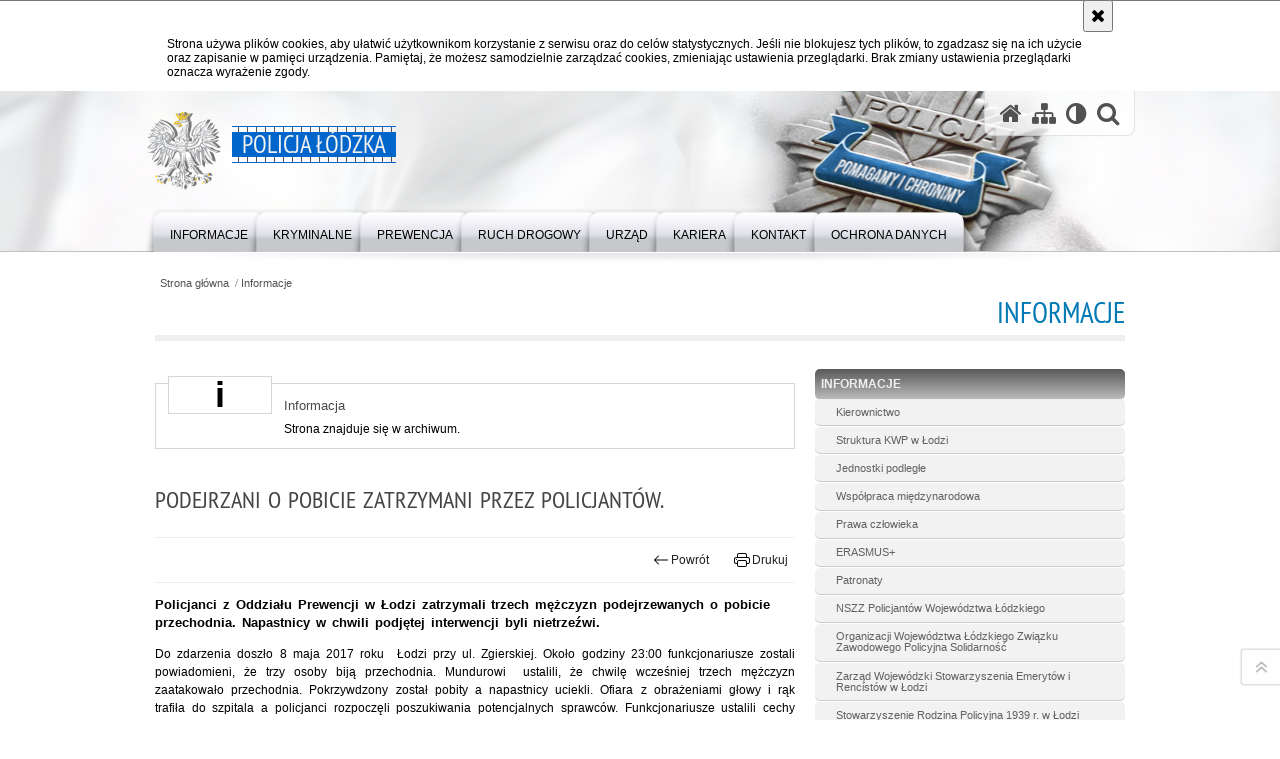

--- FILE ---
content_type: text/html; charset=UTF-8
request_url: https://lodzka.policja.gov.pl/ld/informacje/13554,Podejrzani-o-pobicie-zatrzymani-przez-policjantow.html
body_size: 9813
content:
<!DOCTYPE html>
<html lang="pl">
  <head>
    <meta charset="UTF-8"/>
    <meta name="description" content="Podejrzani o pobicie zatrzymani przez policjantów. - Informacje -  Policjanci z Oddziału Prewencji w Łodzi zatrzymali trzech mężczyzn podejrzewanych o pobicie przechodnia. Napastnicy w chwili podjętej interwencji byli nietrzeźwi."/>
    <meta name="keywords" content=""/>
    <meta name="robots" content="noarchive,nosnippet,noodp,noimageindex" />
	<meta name="googlebot" content="noarchive,nosnippet,noodp,noimageindex" /> 	
    <meta name="author" content="Policja Łódzka"/>
    <meta name="viewport" content="width=device-width, initial-scale=1.0" />
    <meta property="og:site_name" content="Policja Łódzka" />
    <meta property="og:title" content="Podejrzani o pobicie zatrzymani przez policjantów." />
    <meta property="og:description" content="Policjanci z Oddziału Prewencji w Łodzi zatrzymali trzech mężczyzn podejrzewanych o pobicie przechodnia. Napastnicy w chwili podjętej interwencji byli nietrzeźwi." />
    <meta name="deklaracja-dostępności" content="https://lodzka.policja.gov.pl/ld/kontakt/deklaracja-dostepnosci" />
    <meta property="og:type" content="article" />
    <meta property="og:image" content="https://lodzka.policja.gov.pl/dokumenty/zalaczniki/216/oryginal/216-31975.jpg" />
    
            
    <title>Podejrzani o pobicie zatrzymani przez policjantów. - Informacje -  Policja Łódzka</title> 
    <link rel="shortcut icon" href="https://lodzka.policja.gov.pl/favicon.ico" />
    
    <link href="/img/forum/forum.css" type="text/css" rel="stylesheet" />
    <link href="/webfonts/awesome-4.7/css/font-awesome.min.css" type="text/css" rel="stylesheet" />
    <link href="/script/baguetteBox/baguetteBox.min.css" type="text/css" rel="stylesheet" />
    <link href="/script/splide/splide-core.min.css" type="text/css" rel="stylesheet" />
    <link href="/script/mootools/vlaCalendar/styles/vlaCal-v2.11.css" type="text/css" media="screen" rel="stylesheet" />
    <link href="/script/mootools/galeria/media2015.css" type="text/css" rel="stylesheet" />
    
    <link href="/dokumenty/szablony/dynamic/216/216-17305.css?1769409606" type="text/css" rel="stylesheet" />
    
    <link href="/dokumenty/szablonyimg/216-struktura.css" type="text/css" rel="stylesheet" />
    <link href="/script/video/video-js/stable/video-js.min.css" rel="stylesheet" type="text/css" />    
    
                            <script src="/script/splide/splide.min.js"></script> 
        <script src="/script/video/video-js/stable/video.min.js"></script>
<script src="/script/video/video-js/stable/lang/pl.js"></script>
<script src="/script/lite-youtube/lite-youtube.js" type="module"></script>    
                                            <script src="/dokumenty/szablony/dynamic/216/216-17299.js?v=0.385"></script>
    <script>
      window.addEvent('domready', function() {
      	Ellipsis({
      		class: '.media strong',
      			lines: 5
        	});
      		var mooDropMenu = new dropMenu($('navmenu'));
		});
	</script>
    <script>
      document.addEventListener( 'DOMContentLoaded', function() {
      	var splide = new Splide( '.stat-splide', {
      		pagination: false,
      		i18n: {
      			carousel: 'Informacja dzienna - karuzela',
      			prev: 'Poprzedni slajd',
      			next: 'Następny slajd'
      		}
      	});
      	splide.mount();
      });
    </script>
    
	    
    <!--[if lt IE 9]>
		<script  src="/script/html5/html5shiv.js"></script>
	<![endif]-->

        <style type="text/css">
      /* <![CDATA[ */
		@media only screen and (max-width: 25em) {
			h1#header-logo a.sto-lat { margin: 0 0 0 0; }
			h1#header-logo a.sto-lat span { display:none; }
		}		
    /* ]]> */
    </style>
    
    
  </head>
  <body class="bg">
    
    <div id="menu-scroll"></div>
    
    <!-- WCAG opcje -->
    <ul class="nav">
      <li><a href="#menu">Przejdź do menu głównego</a></li>
      <li><a href="#wtxt">Przejdź do treści</a></li>
      <li><a href="#search" id="szukaj-button-wai" aria-controls="search">Przejdź do wyszukiwarki</a></li>
      <li><a href="/ld/mapa">Mapa strony</a></li>
    </ul>
    <!-- .WCAG opcje -->
  
    
    <div id="page">
      
      <!-- header -->
      <div id="header-wrapper">
        <header>
          <div class="inside">
            <h1 id="header-logo"><a href="/" title="Strona główna"><span></span><strong><span class="hide">Podejrzani o pobicie zatrzymani przez policjantów. - Informacje - </span>Policja Łódzka</strong></a></h1>
            <!-- header opcje -->
            <div id="header-options">
              <ul>
                <li><a href="https://lodzka.policja.gov.pl" aria-label="Strona główna serwisu Policja Łódzka"><i class="fa fa-home"></i></a></li>
                <li><a href="/ld/mapa" aria-label="Mapa serwisu"><i class="fa fa-sitemap"></i></a></li>
                <li><a href="/ld/wai" aria-label="Wersja tekstowa"><i class="fa fa-adjust"></i></a></li>
                <li class="szukaj-buttton-init"><a href="#search" id="szukaj-button" aria-controls="search" aria-expanded="false"><i class="fa fa-search"></i><span class="sr-only">Otwórz wyszukiwarkę</span></a></li>
              </ul>
              
              <nav id="mobileMenu">
                <a href="#" id="mobileMenuBtn" role="button" aria-controls="menu" aria-expanded="false">
                  <span class="sr-only">Menu</span><i class="fa fa-reorder"></i>
                </a>
              </nav>
              
            </div>
            <!-- header opcje. -->
            
            <!-- search -->
            <div id="search" class="search" tabindex="-1" aria-activedescendant="search-header">
              <div class="search__row">
                <div class="search_col">
                  <h2 class="search__header">Wyszukiwarka</h2>
                  <button id="szukaj-button-close" class="search__delete_btn">
                    <i class="fa fa-times-circle-o"></i>
                    <span class="sr-only">Zamknij wyszukiwarkę</span>
                  </button>
                </div>
              </div>
              <div class="search__row">
                <div class="search_col">
                  <form action="/ld/szukaj" method="post" class="search__form">
                    <div class="search__fieldset">
                      <label for="szukajg" class="sr-only">szukaj</label>
                      <input type="text" id="szukajg" class="search__input" name="szukaj" placeholder="wpisz szukaną frazę" value="" />
                      <button type="submit" class="search__btn">
                        <span class="sr-only">Szukaj</span><i class="fa fa-search"></i>
                      </button>
                    </div>
                    <div class="clear"></div>
                    <div>
                      <p><a href="/ld/szukaj">Wyszukiwarka zaawansowana</a></p>
                    </div>
                  </form>
                  
                </div>
              </div>
            </div>
            <!-- search. -->
            
          </div>
          <!-- menu -->
          <nav id="menu" aria-label="Menu główne">
            <div class="inside">
              
<ul id="navmenu" class="mainmenu">
					<li><a href="/ld/informacje" target="_top"><strong><span>Informacje</span></strong></a>
        					<ul class="submenu">
							        <li><a href="/ld/informacje/kierownictwo" target="_top">Kierownictwo </a>
        				</li>
			        <li><a href="/ld/informacje/struktura-kwp-w-lodzi" target="_top">Struktura KWP w Łodzi </a>
        				</li>
			        <li><a href="/ld/informacje/jednostki-podlegle" target="_top">Jednostki podległe </a>
        				</li>
			        <li><a href="/ld/informacje/wspolpraca-miedzynarodo" target="_top">Współpraca międzynarodowa <span class="strz"></span></a>
        					<ul class="submenu">
							        <li><a href="/ld/informacje/wspolpraca-miedzynarodo/o-nas" target="_top">O nas </a>
        				</li>
			        <li><a href="/ld/informacje/wspolpraca-miedzynarodo/aktualnosci" target="_top">Aktualności </a>
        				</li>
			        <li><a href="/ld/informacje/wspolpraca-miedzynarodo/archiwum" target="_top">Archiwum <span class="strz"></span></a>
        					<ul class="submenu">
							        <li><a href="/ld/informacje/wspolpraca-miedzynarodo/archiwum/archiwum-2019" target="_top">Archiwum 2019 </a>
        				</li>
			        <li><a href="/ld/informacje/wspolpraca-miedzynarodo/archiwum/archiwum" target="_top">Archiwum 2018 </a>
        				</li>
			        <li><a href="/ld/informacje/wspolpraca-miedzynarodo/archiwum/archiwu-2" target="_top">Archiwum 2017 </a>
        				</li>
			        <li><a href="/ld/informacje/wspolpraca-miedzynarodo/archiwum/archiwum-2016" target="_top">Archiwum 2016 </a>
        				</li>
			        <li><a href="/ld/informacje/wspolpraca-miedzynarodo/archiwum/archiwu" target="_top">Archiwum 2015 </a>
        				</li>
			        <li><a href="/ld/informacje/wspolpraca-miedzynarodo/archiwum/archiwu-1" target="_top">Archiwum 2014 </a>
        				</li>
			        <li><a href="/ld/informacje/wspolpraca-miedzynarodo/archiwum/archiwum-2013" target="_top">Archiwum 2013 </a>
        				</li>
			        <li><a href="/ld/informacje/wspolpraca-miedzynarodo/archiwum/archiwum-2012" target="_top">Archiwum 2012 </a>
        				</li>
			        <li><a href="/ld/informacje/wspolpraca-miedzynarodo/archiwum/archiwum-2011" target="_top">Archiwum 2011 </a>
        				</li>
			        <li><a href="/ld/informacje/wspolpraca-miedzynarodo/archiwum/archiwum-2010" target="_top">Archiwum 2010 </a>
        				</li>
			        <li><a href="/ld/informacje/wspolpraca-miedzynarodo/archiwum/archiwum-2009" target="_top">Archiwum 2009 </a>
        				</li>
			        <li><a href="/ld/informacje/wspolpraca-miedzynarodo/archiwum/archiwum-2008" target="_top">Archiwum 2008 </a>
        				</li>
			        <li><a href="/ld/informacje/wspolpraca-miedzynarodo/archiwum/100roczni" target="_top">100. ROCZNICA </a>
        				</li>
				</ul>		
				</li>
			        <li><a href="/ld/informacje/wspolpraca-miedzynarodo/projekty" target="_top">Projekty <span class="strz"></span></a>
        					<ul class="submenu">
							        <li><a href="/ld/informacje/wspolpraca-miedzynarodo/projekty/erasmus" target="_top">Program ERASMUS+ </a>
        				</li>
			        <li><a href="/ld/informacje/wspolpraca-miedzynarodo/projekty/llp" target="_top">LLP Leonardo da Vinci </a>
        				</li>
				</ul>		
				</li>
				</ul>		
				</li>
			        <li><a href="/ld/informacje/prawa-czlowieka" target="_top">Prawa człowieka </a>
        				</li>
			        <li><a href="/ld/informacje/erasmus" target="_top">ERASMUS+ </a>
        				</li>
			        <li><a href="/ld/informacje/patronaty" target="_top">Patronaty </a>
        				</li>
			        <li><a href="http://lodz.zwnszzp.pl/" target="_top">NSZZ Policjantów Województwa Łódzkiego </a>
        				</li>
			        <li><a href="https://lodzkapolicja-solidarnosc.pl/" target="_top">Organizacji Województwa Łódzkiego Związku Zawodowego Policyjna Solidarność </a>
        				</li>
			        <li><a href="http://www.seirplodz.cba.pl/" target="_top">Zarząd Wojewódzki Stowarzyszenia Emerytów i Rencistów w Łodzi </a>
        				</li>
			        <li><a href="/ld/informacje/stowarzyszenie-rodzina" target="_top">Stowarzyszenie Rodzina Policyjna 1939 r. w Łodzi <span class="strz"></span></a>
        					<ul class="submenu">
							        <li><a href="/ld/informacje/stowarzyszenie-rodzina/aktualnosci" target="_top">Aktualności </a>
        				</li>
			        <li><a href="/ld/informacje/stowarzyszenie-rodzina/kalendarz-wydarzen" target="_top">Kalendarz wydarzeń </a>
        				</li>
			        <li><a href="/ld/informacje/stowarzyszenie-rodzina/historia-stowarzyszen-policyjn" target="_top">Historia Stowarzyszeń Policyjnych II RP </a>
        				</li>
			        <li><a href="/ld/informacje/stowarzyszenie-rodzina/policjanci-ii-rp" target="_top">Policjanci II RP </a>
        				</li>
			        <li><a href="/ld/informacje/stowarzyszenie-rodzina/policja-panstwowa-wojewodztwa" target="_top">Policja Państwowa województwa łódzkiego </a>
        				</li>
			        <li><a href="/ld/informacje/stowarzyszenie-rodzina/zarzad-stowarzyszenia" target="_top">Zarząd Stowarzyszenia </a>
        				</li>
			        <li><a href="/ld/informacje/stowarzyszenie-rodzina/statut-i-krs" target="_top">Statut i KRS </a>
        				</li>
			        <li><a href="/ld/informacje/stowarzyszenie-rodzina/krzyz-miednoje-1940" target="_top">Krzyż Miednoje 1940 </a>
        				</li>
			        <li><a href="/ld/informacje/stowarzyszenie-rodzina/kontakt" target="_top">Kontakt </a>
        				</li>
				</ul>		
				</li>
			        <li><a href="https://info.policja.pl/ine/" target="_top">ABOUT POLISH POLICE </a>
        				</li>
			        <li><a href="/ld/informacje/etyka-zawodowa-policjanta" target="_top">Etyka Zawodowa Policjanta </a>
        				</li>
			        <li><a href="/ld/informacje/zakres-dzialania" target="_top">Zakres działania </a>
        				</li>
			        <li><a href="/ld/informacje/miedzyzakladowa-kasa-zapomogow" target="_top">Międzyzakładowa Kasa Zapomogowo-Pożyczkowa </a>
        				</li>
				</ul>		
				</li>
					<li><a href="/ld/kryminalne" target="_top"><strong><span>Kryminalne</span></strong></a>
        					<ul class="submenu">
							        <li><a href="/ld/kryminalne/osoby-zaginione" target="_top">Osoby zaginione </a>
        				</li>
			        <li><a href="/ld/kryminalne/listy-goncze" target="_top">Listy gończe </a>
        				</li>
			        <li><a href="/ld/kryminalne/kto-rozpoznaj" target="_top">Kto rozpoznaje </a>
        				</li>
			        <li><a href="/ld/kryminalne/sprawcy-kradziezy-sklepowych" target="_top">Sprawcy kradzieży sklepowych </a>
        				</li>
			        <li><a href="/ld/kryminalne/swiadkowie-zdarzeniapok" target="_top">Świadkowie zdarzenia/pokrzywdzeni </a>
        				</li>
			        <li><a href="/ld/kryminalne/zdjecia-i-opisy-przedmi" target="_top">Zdjęcia i opisy przedmiotów zabezpieczonych oraz poszukiwanych przez Policję </a>
        				</li>
			        <li><a href="/ld/kryminalne/laboratorium-kryminalis" target="_top">Laboratorium Kryminalistyczne KWP w Łodzi <span class="strz"></span></a>
        					<ul class="submenu">
							        <li><a href="https://policja.pl/pol/dzialania-policji/przyszlosc-a-ty" target="_top">Przyszłość a Ty </a>
        				</li>
				</ul>		
				</li>
				</ul>		
				</li>
					<li><a href="/ld/prewencja" target="_top"><strong><span>Prewencja</span></strong></a>
        					<ul class="submenu">
							        <li><a href="https://lodzka.policja.gov.pl/el2/aktualnoc" target="_top">Wydział Prewencji KWP w Łodzi </a>
        				</li>
			        <li><a href="https://policja.pl/pol/dzialania-policji/przyszlosc-a-ty" target="_top">Przyszłość a Ty </a>
        				</li>
				</ul>		
				</li>
					<li><a href="/el1/" target="_top"><strong><span>Ruch Drogowy</span></strong></a>
        				</li>
					<li><a href="/ld/urzad" target="_top"><strong><span>Urząd</span></strong></a>
        					<ul class="submenu">
							        <li><a href="/ld/urzad/zamowienia-publiczne" target="_top">Zamówienia publiczne </a>
        				</li>
			        <li><a href="/ld/urzad/fundusze-pomocowe" target="_top">Fundusze pomocowe </a>
        				</li>
			        <li><a href="http://bip.lodz.kwp.policja.gov.pl/KPL/petycje/21481,Petycje.html" target="_top">Petycje </a>
        				</li>
			        <li><a href="/ld/urzad/pozwolenia-i-licencj" target="_top">Pozwolenia i licencje </a>
        				</li>
			        <li><a href="/ld/urzad/skargi-i-wnios" target="_top">Skargi i wnioski </a>
        				</li>
				</ul>		
				</li>
					<li><a href="/ld/kariera" target="_top"><strong><span>Kariera</span></strong></a>
        				</li>
					<li><a href="/ld/kontakt" target="_top"><strong><span>Kontakt</span></strong></a>
        					<ul class="submenu">
							        <li><a href="/ld/kontakt/dane-teleadresowe" target="_top">Dane teleadresowe </a>
        				</li>
			        <li><a href="/ld/kontakt/kontakt-dla-dziennikarz" target="_top">Kontakt dla dziennikarzy </a>
        				</li>
			        <li><a href="/ld/kontakt/informacje-dla-osob-gluchych-i" target="_top">Informacje dla osób głuchych i słabosłyszących </a>
        				</li>
			        <li><a href="/ld/kontakt/deklaracja-dostepnosci" target="_top">Deklaracja dostępności </a>
        				</li>
			        <li><a href="https://lodzka.policja.gov.pl/download/216/165614/Raportostaniedostepnosci2021-2024.pdf" target="_top">Raport o stanie zapewniania dostępności </a>
        				</li>
			        <li><a href="https://lodzka.policja.gov.pl/download/216/165663/Planzapewnieniadostepnoscinalata2025-2028.docx" target="_top">PLAN DZIAŁANIA - Dostępność </a>
        				</li>
				</ul>		
				</li>
					<li><a href="/ld/ochrona-danych" target="_top"><strong><span>Ochrona danych</span></strong></a>
        					<ul class="submenu">
							        <li><a href="/ld/ochrona-danych/komunikaty" target="_top">Komunikaty </a>
        				</li>
			        <li><a href="https://lodzka.bip.policja.gov.pl/KPL/ochrona-danych-osobowych" target="_top">Ochrona Danych osobowych </a>
        				</li>
			        <li><a href="/ld/ochrona-danych/regulamin-stron-policji" target="_top">Regulamin stron policji </a>
        				</li>
				</ul>		
				</li>
	</ul>            </div>
          </nav>
          <!-- menu. -->
        </header>
      </div>
      <div class="clear"></div>
      <!--  header. -->
      
      <!--  content  -->
<div id="content">
  
  <nav id="sciezka-navi"><ul id="sciezka-naviUl">
<li><a href="/ld/">Strona główna</a></li>

  <li><span></span><a href="/ld/informacje">Informacje</a></li>

</ul> </nav>
  <div class="naglowekBig">
    <h2>Informacje</h2> 
    <div id="text-size">
      <p>Rozmiar czcionki</p>
      <div class="button"><a href="#" class="a tips" id="resize12"><span></span>czcionka normalna</a></div>
      <div class="button"><a href="#" class="aa tips" id="resize14"><span></span>czcionka średnia</a></div>
      <div class="button"><a href="#" class="aaa tips" id="resize16"><span></span>czcionka duża</a></div>
    </div>
  </div>
  
  <!--  content-right  -->
  <div class="subRight">
    <a title="treść strony" id="wtxt"></a>
    <!--  box  -->
    <div class="box">
            
      




<div id="komunikat" role="alertdialog" aria-labelledby="dialog_label" aria-describedby="dialog_desc">
	<div class="element"></div>
	<div class="info">
		<h3 id="dialog_label">Informacja</h3>
		<div id="dialog_desc" class="content">
			Strona znajduje się w archiwum.
			
		</div>
		
	</div>
	<div class="clear"></div>
</div>
<div class="right ikonka"></div>

<article class="txt">
  <div class="head">
    <h2>Podejrzani o pobicie zatrzymani przez policjantów.</h2>    <div id="drukuj">
      <div class="button"><a href="javascript:history.go(-1)" title="Powrót" class="wstecz"><span></span>Powrót</a></div>
      <div class="button"><a href="javascript:winopen('/ld/informacje/13554,Podejrzani-o-pobicie-zatrzymani-przez-policjantow.print',700,600)" title="Drukuj" class="drukuj"><span></span>Drukuj</a></div>
    </div>
    <p class="intro"><strong>Policjanci z Oddziału Prewencji w Łodzi zatrzymali trzech mężczyzn podejrzewanych o pobicie przechodnia. Napastnicy w chwili podjętej interwencji byli nietrzeźwi.</strong></p>  </div> 
  <p style="text-align: justify;">Do zdarzenia doszło 8 maja 2017 roku &nbsp;Łodzi przy ul. Zgierskiej. Około godziny 23:00 funkcjonariusze zostali powiadomieni, że trzy osoby biją przechodnia. Mundurowi &nbsp;ustalili, że chwilę wcześniej trzech mężczyzn zaatakowało przechodnia. Pokrzywdzony został pobity a napastnicy uciekli. Ofiara z obrażeniami głowy i rąk trafiła do szpitala a policjanci rozpoczęli poszukiwania potencjalnych sprawców. Funkcjonariusze ustalili cechy wyglądu i kierunku ucieczki agresorów. Z uzyskanych informacji wynikało, że trio mogło ukryć się w bramie przy ulicy Limanowskiego. Przypuszczenia funkcjonariuszy szybko się potwierdziły i w rękach stróżów prawa znaleźli się odpowiadający rysopisom mężczyźni. Dwóch 19-latków i o rok starszy kompan byli nietrzeźwi mając od 0,5 do 1 promila alkoholu w organizmie. Zgromadzony materiał dowodowy pozwolił na przedstawienie zatrzymanym zarzutów&nbsp; pobicia. Jest to przestępstwo zagrożone karą do 3 lat pozbawienia wolności. Decyzją sądu wszyscy do końca czerwca zostali tymczasowo aresztowani.</p>
           
  <section class="pad_y10"></section>
  <div class="clear"></div>
</article>

<aside id="opcje-strony">
  
  <div class="ocena">
	<script src="/script/mootools/rating/ratings.js"></script>
	<script>
		window.addEvent('domready', function() {
			var rating = new RabidRatings({url:'/ld/ocen/13554t1,dok.html'});
		});
	</script>
	<div id="rabidRating-13554-5_5" class="rabidRating">
		<div class="wrapper"><span class="ratingFill" style="width:100%;"><span class="ratingStars"> </span></span></div>
		<div id="rabidRating-13554-description" class="ratingText" aria-hidden="true">Ocena: 5/5 (1)</div>
	</div>
</div>
  
  <div class="social-share">
    <ul>
      <li>
        <a href="https://www.facebook.com/sharer/sharer.php?u=https://lodzka.policja.gov.pl/ld/informacje/13554,Podejrzani-o-pobicie-zatrzymani-przez-policjantow.html"
        	type="button"
        	role="button"
        	class="facebook" 
        	aria-hidden="true" 
        	tabindex="-1" 	
        	aria-label="Facebook">
          	<svg role="img" viewBox="0 0 24 24" xmlns="http://www.w3.org/2000/svg"><path d="M24 12.073c0-6.627-5.373-12-12-12s-12 5.373-12 12c0 5.99 4.388 10.954 10.125 11.854v-8.385H7.078v-3.47h3.047V9.43c0-3.007 1.792-4.669 4.533-4.669 1.312 0 2.686.235 2.686.235v2.953H15.83c-1.491 0-1.956.925-1.956 1.874v2.25h3.328l-.532 3.47h-2.796v8.385C19.612 23.027 24 18.062 24 12.073z"/></svg>
              Udostępnij
        </a>
      </li>
      <li>
        <a href="https://twitter.com/intent/tweet?text=Podejrzani o pobicie zatrzymani przez policjantów.&amp;url=https://lodzka.policja.gov.pl/ld/informacje/13554,Podejrzani-o-pobicie-zatrzymani-przez-policjantow.html" 
        	type="button"
        	role="button"        
        	class="twitter" 
        	aria-hidden="true" tabindex="-1" 
        	aria-label="Twitter">
          	<svg role="img" viewBox="0 0 24 24" xmlns="http://www.w3.org/2000/svg"><path d="m.058.768 9.266 12.39L0 23.231h2.099l8.163-8.819 6.596 8.82H24l-9.788-13.087 8.68-9.377h-2.1l-7.517 8.123L7.2.768zm3.087 1.546h3.28l14.488 19.371h-3.28z"/></svg>
              Tweet
        </a>
      </li>
    </ul>
  </div>
  
      <div class="tagi"><a href="/ld/tagi/1979,pobicie.html">pobicie</a></div>
      <div class="buttony"> </div>
  
</aside>


      
      <div class="clear"></div>
    </div>
    <!--  box.  -->
    
  </div>
  <!--  content-right.  -->
  
  <!--  content-left  -->
  <nav id="mobileDodatkowe">
    <a href="#" id="mobileDodatkoweBtn" class="button" role="button" aria-controls="mobileDodatkoweContent" aria-expanded="false">↓ Pokaż informacje dodatkowe ↓</a>  </nav>
  <aside class="subLeft" id="mobileDodatkoweContent">
    

<nav id="meni2">
  <h2>Nawigacja</h2>
  <ul>
    			<li class=""><a href="/ld/informacje" target="_top" class="check">Informacje</a>
					<ul>
  			<li class=""><a href="/ld/informacje/kierownictwo" target="_top" class="">Kierownictwo</a>
		</li>
			<li class=""><a href="/ld/informacje/struktura-kwp-w-lodzi" target="_top" class="">Struktura KWP w Łodzi</a>
		</li>
			<li class=""><a href="/ld/informacje/jednostki-podlegle" target="_top" class="">Jednostki podległe</a>
		</li>
			<li class=""><a href="/ld/informacje/wspolpraca-miedzynarodo" target="_top" class="">Współpraca międzynarodowa</a>
		</li>
			<li class=""><a href="/ld/informacje/prawa-czlowieka" target="_top" class="">Prawa człowieka</a>
		</li>
			<li class=""><a href="/ld/informacje/erasmus" target="_top" class="">ERASMUS+</a>
		</li>
			<li class=""><a href="/ld/informacje/patronaty" target="_top" class="">Patronaty</a>
		</li>
			<li class=""><a href="http://lodz.zwnszzp.pl/" target="_top" class="">NSZZ Policjantów Województwa Łódzkiego</a>
		</li>
			<li class=""><a href="https://lodzkapolicja-solidarnosc.pl/" target="_top" class="">Organizacji Województwa Łódzkiego Związku Zawodowego Policyjna Solidarność</a>
		</li>
			<li class=""><a href="http://www.seirplodz.cba.pl/" target="_top" class="">Zarząd Wojewódzki Stowarzyszenia Emerytów i Rencistów w Łodzi</a>
		</li>
			<li class=""><a href="/ld/informacje/stowarzyszenie-rodzina" target="_top" class="">Stowarzyszenie Rodzina Policyjna 1939 r. w Łodzi</a>
		</li>
			<li class=""><a href="https://info.policja.pl/ine/" target="_top" class="">ABOUT POLISH POLICE</a>
		</li>
			<li class=""><a href="/ld/informacje/etyka-zawodowa-policjanta" target="_top" class="">Etyka Zawodowa Policjanta</a>
		</li>
			<li class=""><a href="/ld/informacje/zakres-dzialania" target="_top" class="">Zakres działania</a>
		</li>
			<li class=""><a href="/ld/informacje/miedzyzakladowa-kasa-zapomogow" target="_top" class="">Międzyzakładowa Kasa Zapomogowo-Pożyczkowa</a>
		</li>
	</ul>		
		</li>
			<li class=""><a href="/ld/kryminalne" target="_top" class="">Kryminalne</a>
		</li>
			<li class=""><a href="/ld/prewencja" target="_top" class="">Prewencja</a>
		</li>
			<li class=""><a href="/el1/" target="_top" class="">Ruch Drogowy</a>
		</li>
			<li class=""><a href="/ld/urzad" target="_top" class="">Urząd</a>
		</li>
			<li class=""><a href="/ld/kariera" target="_top" class="">Kariera</a>
		</li>
			<li class=""><a href="/ld/kontakt" target="_top" class="">Kontakt</a>
		</li>
			<li class=""><a href="/ld/ochrona-danych" target="_top" class="">Ochrona danych</a>
		</li>
	  </ul>
</nav>    <section class="splide stat-splide" aria-labelledby="3-heading">
  <div class="naglowek1"><h2 id="3-heading">Statystyki dnia</h2></div>
  
  <div class="splide__track">
    <div class="splide__list">
      
       
            
      <dl class="splide__slide item" role="group" aria-label="Slajd 1 z 7" >
        <dt><span class="sr-only">Informacja dzienna z dnia </span>2026-01-22</dt>
        <dd class="s5">Zatrzymani na gorącym uczynku<span>19</span></dd>
        <dd class="s4">Zatrzymani poszukiwani<span>61</span></dd>
        <dd class="s3">Zatrzymani nietrzeźwi kierujący<span>6</span></dd>
        <dd class="s2">Wypadki drogowe<span>2</span></dd>
        <dd class="s1">Zabici w wypadkach<span>0</span></dd>
        <dd class="s0">Ranni w wypadkach<span>2</span></dd>
      </dl>
            
      <dl class="splide__slide item" role="group" aria-label="Slajd 2 z 7" >
        <dt><span class="sr-only">Informacja dzienna z dnia </span>2026-01-21</dt>
        <dd class="s5">Zatrzymani na gorącym uczynku<span>28</span></dd>
        <dd class="s4">Zatrzymani poszukiwani<span>22</span></dd>
        <dd class="s3">Zatrzymani nietrzeźwi kierujący<span>11</span></dd>
        <dd class="s2">Wypadki drogowe<span>4</span></dd>
        <dd class="s1">Zabici w wypadkach<span>0</span></dd>
        <dd class="s0">Ranni w wypadkach<span>4</span></dd>
      </dl>
            
      <dl class="splide__slide item" role="group" aria-label="Slajd 3 z 7" >
        <dt><span class="sr-only">Informacja dzienna z dnia </span>2026-01-20</dt>
        <dd class="s5">Zatrzymani na gorącym uczynku<span>21</span></dd>
        <dd class="s4">Zatrzymani poszukiwani<span>15</span></dd>
        <dd class="s3">Zatrzymani nietrzeźwi kierujący<span>4</span></dd>
        <dd class="s2">Wypadki drogowe<span>6</span></dd>
        <dd class="s1">Zabici w wypadkach<span>0</span></dd>
        <dd class="s0">Ranni w wypadkach<span>6</span></dd>
      </dl>
            
      <dl class="splide__slide item" role="group" aria-label="Slajd 4 z 7" >
        <dt><span class="sr-only">Informacja dzienna z dnia </span>2026-01-19</dt>
        <dd class="s5">Zatrzymani na gorącym uczynku<span>24</span></dd>
        <dd class="s4">Zatrzymani poszukiwani<span>12</span></dd>
        <dd class="s3">Zatrzymani nietrzeźwi kierujący<span>9</span></dd>
        <dd class="s2">Wypadki drogowe<span>4</span></dd>
        <dd class="s1">Zabici w wypadkach<span>0</span></dd>
        <dd class="s0">Ranni w wypadkach<span>5</span></dd>
      </dl>
            
      <dl class="splide__slide item" role="group" aria-label="Slajd 5 z 7" >
        <dt><span class="sr-only">Informacja dzienna z dnia </span>2026-01-18</dt>
        <dd class="s5">Zatrzymani na gorącym uczynku<span>27</span></dd>
        <dd class="s4">Zatrzymani poszukiwani<span>7</span></dd>
        <dd class="s3">Zatrzymani nietrzeźwi kierujący<span>9</span></dd>
        <dd class="s2">Wypadki drogowe<span>0</span></dd>
        <dd class="s1">Zabici w wypadkach<span>0</span></dd>
        <dd class="s0">Ranni w wypadkach<span>0</span></dd>
      </dl>
            
      <dl class="splide__slide item" role="group" aria-label="Slajd 6 z 7" >
        <dt><span class="sr-only">Informacja dzienna z dnia </span>2026-01-17</dt>
        <dd class="s5">Zatrzymani na gorącym uczynku<span>31</span></dd>
        <dd class="s4">Zatrzymani poszukiwani<span>10</span></dd>
        <dd class="s3">Zatrzymani nietrzeźwi kierujący<span>12</span></dd>
        <dd class="s2">Wypadki drogowe<span>5</span></dd>
        <dd class="s1">Zabici w wypadkach<span>0</span></dd>
        <dd class="s0">Ranni w wypadkach<span>7</span></dd>
      </dl>
            
      <dl class="splide__slide item" role="group" aria-label="Slajd 7 z 7" >
        <dt><span class="sr-only">Informacja dzienna z dnia </span>2026-01-16</dt>
        <dd class="s5">Zatrzymani na gorącym uczynku<span>17</span></dd>
        <dd class="s4">Zatrzymani poszukiwani<span>25</span></dd>
        <dd class="s3">Zatrzymani nietrzeźwi kierujący<span>4</span></dd>
        <dd class="s2">Wypadki drogowe<span>5</span></dd>
        <dd class="s1">Zabici w wypadkach<span>0</span></dd>
        <dd class="s0">Ranni w wypadkach<span>6</span></dd>
      </dl>
         
    </div>
  </div>
  
  <div class="splide__arrows">
    <button class="splide__arrow splide__arrow--prev stat-previous" aria-label="Poprzedni slajd">
      <svg xmlns="http://www.w3.org/2000/svg" width="24" height="24" fill="currentColor" viewBox="0 0 16 16" aria-hidden="true">
        <path fill-rule="evenodd" d="M1 8a7 7 0 1 0 14 0A7 7 0 0 0 1 8zm15 0A8 8 0 1 1 0 8a8 8 0 0 1 16 0zm-4.5-.5a.5.5 0 0 1 0 1H5.707l2.147 2.146a.5.5 0 0 1-.708.708l-3-3a.5.5 0 0 1 0-.708l3-3a.5.5 0 1 1 .708.708L5.707 7.5H11.5z"></path>
      </svg>
    </button>
    <button class="splide__arrow splide__arrow--next" aria-label="Następny slajd">
      <svg xmlns="http://www.w3.org/2000/svg" width="24" height="24" fill="currentColor" viewBox="0 0 16 16" aria-hidden="true">
        <path fill-rule="evenodd" d="M1 8a7 7 0 1 0 14 0A7 7 0 0 0 1 8zm15 0A8 8 0 1 1 0 8a8 8 0 0 1 16 0zM4.5 7.5a.5.5 0 0 0 0 1h5.793l-2.147 2.146a.5.5 0 0 0 .708.708l3-3a.5.5 0 0 0 0-.708l-3-3a.5.5 0 1 0-.708.708L10.293 7.5H4.5z"></path>
      </svg>
    </button>
  </div>
  <div class="clear"></div>
  
</section>

<div class="statistics-footer align_right margin_y20">
  <a href="/ld/form/63,Statystyki-dnia.html" class="link2">archiwum informacji dziennych</a>
</div>    <!-- moje skroty -->
<div class="box_spec1">
	<div class="naglowek"><h2>Moje strony</h2></div>
	<div id="moje-strony">
		<ul>
		<li><a href="/">Strona główna</a></li>
		<li><a href="/ld/mapa">Mapa serwisu</a></li>
		
		</ul>
		<form method="post" action="">
		<input type="hidden" name="skroty" value="1"/>
		<input type="submit" name="dodajskrot" value="Dodaj"/>
		</form>
	</div>
</div>
<!-- moje skroty. --> 
        
    <div class="clear"></div>
  </aside>
  <!--  content-left.  -->
  
  <div class="clear"></div>
  
</div>
<!--  content. -->      
      <!-- footer -->
      <footer>
        <div id="footer-top">
          <div class="footer-content">
            <!-- footmap  -->
            <div id="fsitemap">
              <h2>Mapa serwisu</h2>
              <nav id="fsitemap-map">
                

<ul>
			<li class=""><a href="/ld/informacje" target="_top" class="check">Informacje</a>
					<ul>
			<li class=""><a href="/ld/informacje/kierownictwo" target="_top" class="">Kierownictwo</a>
		</li>
			<li class=""><a href="/ld/informacje/struktura-kwp-w-lodzi" target="_top" class="">Struktura KWP w Łodzi</a>
		</li>
			<li class=""><a href="/ld/informacje/jednostki-podlegle" target="_top" class="">Jednostki podległe</a>
		</li>
			<li class=""><a href="/ld/informacje/wspolpraca-miedzynarodo" target="_top" class="">Współpraca międzynarodowa</a>
		</li>
			<li class=""><a href="/ld/informacje/prawa-czlowieka" target="_top" class="">Prawa człowieka</a>
		</li>
			<li class=""><a href="/ld/informacje/erasmus" target="_top" class="">ERASMUS+</a>
		</li>
			<li class=""><a href="/ld/informacje/patronaty" target="_top" class="">Patronaty</a>
		</li>
			<li class=""><a href="http://lodz.zwnszzp.pl/" target="_top" class="">NSZZ Policjantów Województwa Łódzkiego</a>
		</li>
			<li class=""><a href="https://lodzkapolicja-solidarnosc.pl/" target="_top" class="">Organizacji Województwa Łódzkiego Związku Zawodowego Policyjna Solidarność</a>
		</li>
			<li class=""><a href="http://www.seirplodz.cba.pl/" target="_top" class="">Zarząd Wojewódzki Stowarzyszenia Emerytów i Rencistów w Łodzi</a>
		</li>
			<li class=""><a href="/ld/informacje/stowarzyszenie-rodzina" target="_top" class="">Stowarzyszenie Rodzina Policyjna 1939 r. w Łodzi</a>
		</li>
			<li class=""><a href="https://info.policja.pl/ine/" target="_top" class="">ABOUT POLISH POLICE</a>
		</li>
			<li class=""><a href="/ld/informacje/etyka-zawodowa-policjanta" target="_top" class="">Etyka Zawodowa Policjanta</a>
		</li>
			<li class=""><a href="/ld/informacje/zakres-dzialania" target="_top" class="">Zakres działania</a>
		</li>
			<li class=""><a href="/ld/informacje/miedzyzakladowa-kasa-zapomogow" target="_top" class="">Międzyzakładowa Kasa Zapomogowo-Pożyczkowa</a>
		</li>
	</ul>		
		</li>
			<li class=""><a href="/ld/kryminalne" target="_top" class="">Kryminalne</a>
					<ul>
			<li class=""><a href="/ld/kryminalne/osoby-zaginione" target="_top" class="">Osoby zaginione</a>
		</li>
			<li class=""><a href="/ld/kryminalne/listy-goncze" target="_top" class="">Listy gończe</a>
		</li>
			<li class=""><a href="/ld/kryminalne/kto-rozpoznaj" target="_top" class="">Kto rozpoznaje</a>
		</li>
			<li class=""><a href="/ld/kryminalne/sprawcy-kradziezy-sklepowych" target="_top" class="">Sprawcy kradzieży sklepowych</a>
		</li>
			<li class=""><a href="/ld/kryminalne/swiadkowie-zdarzeniapok" target="_top" class="">Świadkowie zdarzenia/pokrzywdzeni</a>
		</li>
			<li class=""><a href="/ld/kryminalne/zdjecia-i-opisy-przedmi" target="_top" class="">Zdjęcia i opisy przedmiotów zabezpieczonych oraz poszukiwanych przez Policję</a>
		</li>
			<li class=""><a href="/ld/kryminalne/laboratorium-kryminalis" target="_top" class="">Laboratorium Kryminalistyczne KWP w Łodzi</a>
		</li>
	</ul>		
		</li>
			<li class=""><a href="/ld/prewencja" target="_top" class="">Prewencja</a>
					<ul>
			<li class=""><a href="https://lodzka.policja.gov.pl/el2/aktualnoc" target="_top" class="">Wydział Prewencji KWP w Łodzi</a>
		</li>
			<li class=""><a href="https://policja.pl/pol/dzialania-policji/przyszlosc-a-ty" target="_top" class="">Przyszłość a Ty</a>
		</li>
	</ul>		
		</li>
			<li class=""><a href="/el1/" target="_top" class="">Ruch Drogowy</a>
		</li>
			<li class=""><a href="/ld/urzad" target="_top" class="">Urząd</a>
					<ul>
			<li class=""><a href="/ld/urzad/zamowienia-publiczne" target="_top" class="">Zamówienia publiczne</a>
		</li>
			<li class=""><a href="/ld/urzad/fundusze-pomocowe" target="_top" class="">Fundusze pomocowe</a>
		</li>
			<li class=""><a href="http://bip.lodz.kwp.policja.gov.pl/KPL/petycje/21481,Petycje.html" target="_top" class="">Petycje</a>
		</li>
			<li class=""><a href="/ld/urzad/pozwolenia-i-licencj" target="_top" class="">Pozwolenia i licencje</a>
		</li>
			<li class=""><a href="/ld/urzad/skargi-i-wnios" target="_top" class="">Skargi i wnioski</a>
		</li>
	</ul>		
		</li>
			<li class=""><a href="/ld/kariera" target="_top" class="">Kariera</a>
		</li>
			<li class=""><a href="/ld/kontakt" target="_top" class="">Kontakt</a>
					<ul>
			<li class=""><a href="/ld/kontakt/dane-teleadresowe" target="_top" class="">Dane teleadresowe</a>
		</li>
			<li class=""><a href="/ld/kontakt/kontakt-dla-dziennikarz" target="_top" class="">Kontakt dla dziennikarzy</a>
		</li>
			<li class=""><a href="/ld/kontakt/informacje-dla-osob-gluchych-i" target="_top" class="">Informacje dla osób głuchych i słabosłyszących</a>
		</li>
			<li class=""><a href="/ld/kontakt/deklaracja-dostepnosci" target="_top" class="">Deklaracja dostępności</a>
		</li>
			<li class=""><a href="https://lodzka.policja.gov.pl/download/216/165614/Raportostaniedostepnosci2021-2024.pdf" target="_top" class="">Raport o stanie zapewniania dostępności</a>
		</li>
			<li class=""><a href="https://lodzka.policja.gov.pl/download/216/165663/Planzapewnieniadostepnoscinalata2025-2028.docx" target="_top" class="">PLAN DZIAŁANIA - Dostępność</a>
		</li>
	</ul>		
		</li>
			<li class=""><a href="/ld/ochrona-danych" target="_top" class="">Ochrona danych</a>
					<ul>
			<li class=""><a href="/ld/ochrona-danych/komunikaty" target="_top" class="">Komunikaty</a>
		</li>
			<li class=""><a href="https://lodzka.bip.policja.gov.pl/KPL/ochrona-danych-osobowych" target="_top" class="">Ochrona Danych osobowych</a>
		</li>
			<li class=""><a href="/ld/ochrona-danych/regulamin-stron-policji" target="_top" class="">Regulamin stron policji</a>
		</li>
	</ul>		
		</li>
	</ul>              </nav>
            </div>
            <!-- footmap  .-->
          </div>
        </div>
        <div id="footer-bottom">
          <div class="footer-content">
            <ul>
                            
              <li style="width:150px;">
                <h2>Policja online</h2>
                <ul id="social">
                  <!--<li><a href="/ld/rss" class="rss" title="RSS">Kanał RSS</a></li>
                  <li><a href="https://www.youtube.com/user/PolicjaPL" target="_blank" class="yt">Odwiedź nas na <span lang="en">YouTube</span></a></li> -->
                  <li><a href="https://pl-pl.facebook.com/policja.lodzkie" target="_blank" class="fb">Odwiedź nas na <span lang="en">Facebook</span></a></li>
                  <li><a href="https://twitter.com/policja_lodzka" target="_blank" class="tw">Odwiedź nas na <span lang="en">Twitter</span></a></li>
                  <li><a href="https://www.instagram.com/zostan_lodzkim_policjantem/" target="_blank" class="in">Odwiedź nas na <span lang="en">Instagram</span></a></li>
                  <li><a href="https://www.tiktok.com/@zostanlodzkimpolicjantem" target="_blank" class="tt">Odwiedź nas na <span lang="en">TikTok</span></a></li>
                </ul>
              </li>
              <li style="width:180px;">
                <h2>Biuletyn Informacji Publicznej</h2>
                <span class="bip"></span>
                <a href="https://lodzka.bip.policja.gov.pl" target="_blank" title="Biuletyn Informacji Publicznej">BIP Policja Łódzka</a>
              </li>
              <li>
                <h2>Redakcja serwisu</h2>
                <a href="https://lodzka.policja.gov.pl/ld/kontakt/kontakt-dla-dziennikarz/702,RZECZNIK-PRASOWY-KOMENDANTA-WOJEWODZKIEGO-POLICJI-W-LODZI.html">Kontakt z redakcją</a>
                <!-- Deklaracja dostępności -->
                <h2 style="margin-top:1rem;">Dostępność</h2>
                <a href="https://lodzka.policja.gov.pl/ld/kontakt/deklaracja-dostepnosci">Deklaracja dostępności</a>
                <!-- .Deklaracja dostępności -->
              </li>
              <li>
                <h2>Nota prawna</h2>
                Chcesz wykorzystać materiał<br/>z serwisu Policja Łódzka.<br/>
                <a href="https://policja.pl/pol/wolnytekst/46616,dok.html">Zapoznaj się z zasadami</a><br/>
                <a href="https://policja.pl/pol/wolnytekst/59485,dok.html">Polityka prywatności</a>
              </li>
              <li>
                <h2>Inne wersje portalu</h2>
                <a href="/ld/wai">wersja kontrastowa</a><br />
              </li>
              
            </ul>
            <div class="clear"></div>
          </div>
        </div>
      </footer>
      <!-- footer .-->
     
    </div>
    
    <!-- GoToTop  -->
  	<div id="back-to-top"><a href="#page"><span></span><span class="sr-only">Powrót na górę strony</span></a></div>
  	<!-- GoToTop  .-->
    
    <div class="social-fbar">
      <ul>
        <li>
          <a href="https://www.facebook.com/policja.lodzkie" class="facebook tips" aria-hidden="true" tabindex="-1" title="">
            <svg aria-hidden="true" focusable="false" xmlns="http://www.w3.org/2000/svg" viewBox="0 0 24 24" width="24" height="24"><title>Facebook</title><path d="M24 12.073c0-6.627-5.373-12-12-12s-12 5.373-12 12c0 5.99 4.388 10.954 10.125 11.854v-8.385H7.078v-3.47h3.047V9.43c0-3.007 1.792-4.669 4.533-4.669 1.312 0 2.686.235 2.686.235v2.953H15.83c-1.491 0-1.956.925-1.956 1.874v2.25h3.328l-.532 3.47h-2.796v8.385C19.612 23.027 24 18.062 24 12.073z"/></svg>          </a>
        </li>
        <li>
          <a href="https://twitter.com/policja_lodzka" class="twitter tips" aria-hidden="true" tabindex="-1" title="">
            <svg aria-hidden="true" focusable="false" xmlns="http://www.w3.org/2000/svg" viewBox="0 0 24 24" width="24" height="24"><title>Twitter</title>
  <path d="m.058.768 9.266 12.39L0 23.231h2.099l8.163-8.819 6.596 8.82H24l-9.788-13.087 8.68-9.377h-2.1l-7.517 8.123L7.2.768zm3.087 1.546h3.28l14.488 19.371h-3.28z"/>
</svg>          </a>
        </li>
        <li>
          <a href="https://www.instagram.com/zostan_lodzkim_policjantem/" class="instagram tips" aria-hidden="true" tabindex="-1" title="">
            <svg aria-hidden="true" focusable="false" xmlns="http://www.w3.org/2000/svg" viewBox="0 0 24 24" width="24" height="24"><title>Instagram</title><path d="M12 0C9.582.069 7.105-.18 4.738.426 2.298 1.056.49 3.296.196 5.771-.13 8.906.038 12.07.015 15.216c-.002 2.31.15 4.904 1.877 6.645 1.607 1.795 4.151 2.132 6.43 2.116 3.236 0 6.485.134 9.712-.145 2.487-.24 4.805-1.975 5.492-4.415.676-2.408.399-4.947.474-7.417-.069-2.418.18-4.895-.426-7.262-.63-2.44-2.87-4.25-5.346-4.542C16.166-.064 14.074.024 12 0Zm.047 2.125c2.148.047 4.33-.085 6.448.331 1.827.376 3.094 2.097 3.21 3.912.22 3.207.128 6.429.095 9.641.01 1.814-.313 3.934-1.995 4.974-1.834 1.089-4.059.758-6.096.853-2.664-.051-5.354.15-7.998-.243-1.866-.292-3.29-1.953-3.444-3.812-.26-3.051-.123-6.123-.134-9.183.013-1.878.04-4.112 1.675-5.377 1.71-1.33 4.005-.998 6.029-1.087.736-.008 1.474.004 2.21-.01ZM12 5.838c-3.064-.07-5.885 2.478-6.13 5.532-.383 3.047 1.87 6.114 4.888 6.667 2.945.671 6.17-1.183 7.08-4.061 1.029-2.843-.417-6.277-3.167-7.53-.83-.401-1.75-.61-2.671-.608ZM12 16c-2.366.077-4.39-2.283-3.954-4.61.285-2.343 2.912-3.983 5.144-3.21 2.27.63 3.503 3.463 2.416 5.555C14.964 15.099 13.51 16.018 12 16Zm7.846-10.405c.067 1.233-1.634 1.938-2.458 1.018-.92-.824-.214-2.524 1.018-2.457.773-.017 1.456.665 1.44 1.439z"/></svg>          </a>
        </li>        
        <li>
          <a href="https://www.tiktok.com/@zostanlodzkimpolicjantem" class="tiktok tips" aria-hidden="true" tabindex="-1" title="">
            <svg aria-hidden="true" focusable="false" xmlns="http://www.w3.org/2000/svg" viewBox="0 0 24 24" width="24" height="24"><title>TikTok</title><path d="M12.527.02c1.309-.02 2.61-.008 3.91-.02.079 1.53.63 3.09 1.75 4.172 1.118 1.11 2.7 1.618 4.239 1.79v4.026c-1.442-.047-2.891-.347-4.2-.968-.57-.258-1.101-.59-1.621-.93-.007 2.922.012 5.84-.019 8.75a7.613 7.613 0 0 1-1.352 3.942c-1.308 1.918-3.579 3.168-5.91 3.207-1.43.082-2.86-.308-4.078-1.027-2.02-1.19-3.442-3.371-3.649-5.711-.024-.5-.032-1-.012-1.488A7.497 7.497 0 0 1 4.168 10.8c1.656-1.442 3.976-2.129 6.148-1.723.02 1.482-.04 2.962-.04 4.443-.991-.321-2.151-.231-3.018.371a3.464 3.464 0 0 0-1.364 1.75c-.207.507-.148 1.07-.136 1.609.238 1.641 1.816 3.02 3.5 2.871 1.117-.012 2.187-.66 2.77-1.609.188-.332.398-.672.41-1.063.098-1.788.059-3.57.071-5.359.008-4.031-.012-8.051.019-12.07z"/></svg>          </a>
        </li>
      </ul>
    </div>
    
  </body>
</html><!-- 0.077766 / WebAdministrator (25.01.2026 04:25) //--><!-- GZIP Buffer //-->